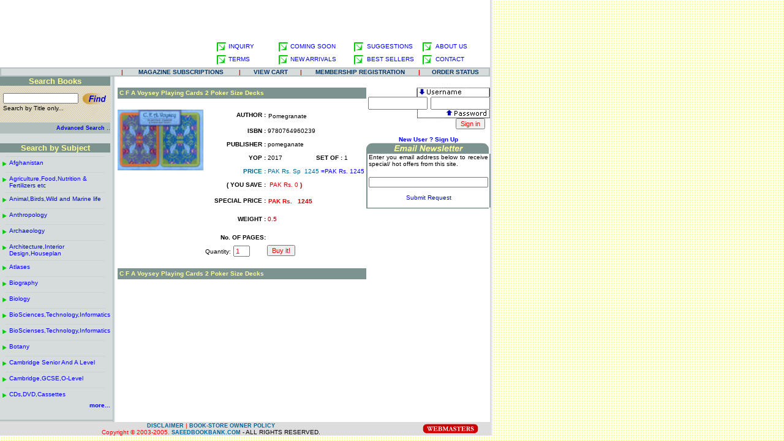

--- FILE ---
content_type: text/html
request_url: http://saeedbookbank.com/prod.asp?bstslrid=175460
body_size: 52257
content:
<!-- SAM-03-01-(opendb.asp)-01 -->

 
 <script>
  (function(i,s,o,g,r,a,m){i['GoogleAnalyticsObject']=r;i[r]=i[r]||function(){
  (i[r].q=i[r].q||[]).push(arguments)},i[r].l=1*new Date();a=s.createElement(o),
  m=s.getElementsByTagName(o)[0];a.async=1;a.src=g;m.parentNode.insertBefore(a,m)
  })(window,document,'script','//www.google-analytics.com/analytics.js','ga');

  ga('create', 'UA-67003342-1', 'auto');
  ga('send', 'pageview');

</script>

<!-- BEGIN JIVOSITE CODE {literal} -->
<script type='text/javascript'>
(function(){ var widget_id = 'Hs7h3ns92S';
var s = document.createElement('script'); s.type = 'text/javascript'; s.async = true; s.src = '//code.jivosite.com/script/widget/'+widget_id; var ss = document.getElementsByTagName('script')[0]; ss.parentNode.insertBefore(s, ss);})();</script>
<!-- {/literal} END JIVOSITE CODE -->

<html>
<head>
<title>Welcome to SAEED BOOK BANK :: One of the largest online book store ::</title>

<meta http-equiv="Content-Type" content="text/html; charset=iso-8859-1">
<meta name="description" content="Saeed Book Bank, one of the largest online book store. Search and buy books on all topics. We offer best prices and discounts.">
<meta name="keywords" content="saeed book, saeed book bank, saeed books, online book store, mags &amp; newspapers, buy books, books on sale, book store, book sellers, search books, top 100 books, special price">
<meta name="robots" content="Index,Follow" >
<meta name="author" content="Saeed Book Bank">

<link href="css_archive.CSS" rel="stylesheet" type="text/css">
<script language="JavaScript" type="text/JavaScript">
<!--
function MM_reloadPage(init) {  //reloads the window if Nav4 resized
  if (init==true) with (navigator) {if ((appName=="Netscape")&&(parseInt(appVersion)==4)) {
    document.MM_pgW=innerWidth; document.MM_pgH=innerHeight; onresize=MM_reloadPage; }}
  else if (innerWidth!=document.MM_pgW || innerHeight!=document.MM_pgH) location.reload();
}
MM_reloadPage(true);
//-->
</script>
<script language="JavaScript">
<!--



function ShowHideDetail(id)
{
	//***SAMComments***shows hide Sub button layer
	if (document.all['description'].style.display == "none")
		{
			document.all['description'].style.display = ""
			document.all['img'].src = "ar-red.gif"
		}
	else
		{
			document.all['description'].style.display = "none"	
			document.all['img'].src = "ar-red.gif"
		}
}

function MM_preloadImages() { //v3.0
  var d=document; if(d.images){ if(!d.MM_p) d.MM_p=new Array();
    var i,j=d.MM_p.length,a=MM_preloadImages.arguments; for(i=0; i<a.length; i++)
    if (a[i].indexOf("#")!=0){ d.MM_p[j]=new Image; d.MM_p[j++].src=a[i];}}
}
//-->
</script>
</head>

<body background="siteimgs/bg.gif" leftmargin="0" topmargin="0">
<table width="800" align="left" cellpadding="0" cellspacing="0" bgcolor="#FFFFFF">
  <tr align="left" valign="top"> 
    <td> 
<table width="800" cellspacing="0" cellpadding="0">
        <tr> 
          <td align="left" valign="top"><table width="800" cellspacing="0" cellpadding="0">
              <tr> 
                <td align="left" valign="top"><object classid="clsid:D27CDB6E-AE6D-11cf-96B8-444553540000" codebase="http://download.macromedia.com/pub/shockwave/cabs/flash/swflash.cab#version=6,0,0,0" width="300" height="110">
<param name="movie" value="siteimgs/hdr1.swf">
                    <param name="quality" value="high">
                    <embed src="siteimgs/hdr1.swf" quality="high" pluginspage="http://www.macromedia.com/go/getflashplayer" type="application/x-shockwave-flash" width="300" height="110"></embed></object></td>
                <td width="83%" align="left" valign="top"> <table width="500" cellpadding="0" cellspacing="0">
                    <tr> 
                      <td> <div align="right"> 
                          <object classid="clsid:D27CDB6E-AE6D-11cf-96B8-444553540000" codebase="http://download.macromedia.com/pub/shockwave/cabs/flash/swflash.cab#version=6,0,0,0" width="450" height="65">
<param name="movie" value="siteimgs/btn1.swf">
                            <param name="quality" value="high">
                            <embed src="siteimgs/btn1.swf" quality="high" pluginspage="http://www.macromedia.com/go/getflashplayer" type="application/x-shockwave-flash" width="450" height="65"></embed></object>
                        </div></td>
                    </tr>
                    <tr> 
                      <td align="right" valign="top"> <table width="450" cellspacing="1" cellpadding="1">
                          <tr align="left" valign="middle"> 
                            <td width="4%"><font color="#0000CC" size="1" face="Verdana, Arial, Helvetica, sans-serif"><a href="wshbx.asp"><img src="siteimgs/bulet.png" width="18" height="18" border="0"></a></font></td>
                            <td width="19%"><a href="wshbx.asp" class="link4">INQUIRY</a></td>
                            <td width="2%"><font color="#0000CC" size="1" face="Verdana, Arial, Helvetica, sans-serif"><a href="cmng_son.asp"><img src="siteimgs/bulet.png" width="18" height="18" border="0"></a></font></td>
                            <td width="24%"><a href="cmng_son.asp" class="link4">COMING 
                              SOON</a></td>
                            <td width="5%"><font color="#0000CC" size="1" face="Verdana, Arial, Helvetica, sans-serif"><a href="suggstn.asp"><img src="siteimgs/bulet.png" width="18" height="18" border="0"></a></font></td>
                            <td width="20%"><font color="#0000CC" size="1" face="Verdana, Arial, Helvetica, sans-serif"><a href="suggstn.asp" class="link4">SUGGESTIONS</a></font></td>
                            <td width="5%"><font color="#0000CC" size="1" face="Verdana, Arial, Helvetica, sans-serif"><a href="abtus.asp"><img src="siteimgs/bulet.png" width="18" height="18" border="0"></a></font></td>
                            <td width="21%"><a href="abtus.asp" class="link4">ABOUT 
                              US</a></td>
                          </tr>
                          <tr align="left" valign="middle"> 
                            <td><font color="#0000CC" size="1" face="Verdana, Arial, Helvetica, sans-serif"><a href="trms.asp"><img src="siteimgs/bulet.png" width="18" height="18" border="0"></a></font></td>
                            <td><font color="#0000CC" size="1" face="Verdana, Arial, Helvetica, sans-serif"><a href="trms.asp" class="link4">TERMS</a></font></td>
                            <td><font color="#0000CC" size="1" face="Verdana, Arial, Helvetica, sans-serif"><a href="nw_arvls.asp"><img src="siteimgs/bulet.png" width="18" height="18" border="0"></a></font></td>
                            <td><a href="nw_arvls.asp" class="link4">NEW ARRIVALS</a></td>
                            <td><font color="#0000CC" size="1" face="Verdana, Arial, Helvetica, sans-serif"><a href="bstslrs.asp"><img src="siteimgs/bulet.png" width="18" height="18" border="0"></a></font></td>
                            <td><a href="bstslrs.asp" class="link4">BEST SELLERS</a></td>
                            <td><font color="#0000CC" size="1" face="Verdana, Arial, Helvetica, sans-serif"><a href="cntct.asp"><img src="siteimgs/bulet.png" width="18" height="18" border="0"></a></font></td>
                            <td><font color="#0000CC" size="1" face="Verdana, Arial, Helvetica, sans-serif"><a href="cntct.asp" class="link4">CONTACT</a></font></td>
                          </tr>
                        </table></td>
                    </tr>
                  </table></td>
              </tr>
            </table> </td>
        </tr>
        <tr> 
          <td align="left" valign="top"> <table width="100%" border="1" cellpadding="0" cellspacing="0" bordercolor="#B6C0C0">
              <tr> 
                <td align="right" valign="top"> <table width="100%" cellpadding="0" cellspacing="0" bgcolor="#D6DCDC">
                    <tr> 
                      <td width="1"> <div align="center"></div></td>
                      <td width="193"> <div align="center"><font color="#999999"><strong></strong></font></div></td>
                      <td width="10" align="center" valign="middle"> <div align="center"><font color="#999999"><strong><font color="#FF0000" size="1" face="Verdana, Arial, Helvetica, sans-serif">|</font></strong></font></div></td>
                      <td width="184"> <div align="center"><a href="mgsnwspprs.asp" class="schLink">MAGAZINE 
                          SUBSCRIPTIONS </a></div>
                        <div align="center"></div>
                        <div align="center"></div></td>
                      <td width="9"> <div align="center"><font color="#999999"><strong><font color="#FF0000" size="1" face="Verdana, Arial, Helvetica, sans-serif">|</font></strong></font></div></td>
                      <td width="91"> <div align="center"><a href="showcart.asp" class="schLink">VIEW 
                          CART </a></div></td>
                      <td width="9"> <div align="center"><font color="#999999"><strong><font color="#FF0000" size="1" face="Verdana, Arial, Helvetica, sans-serif">|</font></strong></font></div></td>
                      <td width="183"> <div align="center"><font color="#999999"><strong><font color="#006699" size="1" face="Verdana, Arial, Helvetica, sans-serif"><a href="nwusr_sgnup.asp" class="schLink">MEMBERSHIP 
                          REGISTRATION </a></font></strong></font></div></td>
                      <td width="10"> <div align="center"><font color="#999999"><strong><font color="#FF0000" size="1" face="Verdana, Arial, Helvetica, sans-serif">|</font></strong></font></div></td>
                      <td width="109"> <div align="center"><a href="crtodrstus.asp" class="schLink">ORDER 
                          STATUS </a></div></td>
                    </tr>
                  </table></td>
              </tr>
            </table></td>
        </tr>
      </table></td>
    <td width="5" rowspan="3" background="imgs/shado.png">&nbsp;</td>
  </tr>
  <tr> 
    <td align="left" valign="top"> 
<table width="100%" border="0" cellspacing="0" cellpadding="0">
        <tr> 
          <td width="200" align="left" valign="top"><table width="100%" cellspacing="0" cellpadding="0">
              <tr> 
                <td><table width="185" border="0" cellpadding="0" cellspacing="0">
                    <tr> 
                      <td width="175" align="left" valign="top" bgcolor="#D6DCDC"> 

<table width="100%" border="0" cellspacing="0" cellpadding="0">
                          <tr> 
                            <td colspan="2" align="left" valign="top"> <FORM name="srchbok" action="bk_srch.asp" method="post">
                                <table width="100%" cellpadding="0" cellspacing="0" background="siteimgs/srchbg.png">
                                  <tr align="center" valign="top" bgcolor="#7D938F"> 
                                    <td colspan="3"><font color="#FFFF99" size="2" face="Verdana, Arial, Helvetica, sans-serif"><strong>Search 
                                      Books</strong></font></td>
                                  </tr>
                                  <tr> 
                                    <td colspan="3"><font color="#E2E2E2" size="1" face="Arial, Helvetica, sans-serif">.</font></td>
                                  </tr>
                                  <tr> 
                                    <td width="4%">&nbsp;</td>
                                    <td width="63%" align="center" valign="middle"> 
                                      <input name="srckywrd" type="text" class="link4" size="18"> 
                                      <input name="cse_lke" type="hidden" value="2"> 
                                      <input name="typ" type="hidden" id="typ" value="1"> 
                                    </td>
                                    <td width="33%" align="center" valign="middle"><img src="siteimgs/findbtn.png" name="Image33" width="40" height="20" border="0" onClick="submit()"></td>
                                  </tr>
                                  <tr> 
                                    <td>&nbsp;</td>
                                    <td colspan="2" align="left" valign="top"><font size="1" face="Verdana, Arial, Helvetica, sans-serif">Search 
                                      by Title only...</font></td>
                                  </tr>
                                  <tr> 
                                    <td colspan="3"><font color="#E2E2E2" size="1" face="Arial, Helvetica, sans-serif">.</font></td>
                                  </tr>
                                  <tr align="right" valign="top" bgcolor="#B1BEBC"> 
                                    <td>&nbsp;</td>
                                    <td colspan="2" align="right" valign="middle"><font color="#99CCCC" size="1" face="Verdana, Arial, Helvetica, sans-serif"><a href="bksrch1.asp" class="link5">Advanced 
                                      Search</a> <font color="#003366">..</font></font></td>
                                  </tr>
                                </table>
                              </FORM></td>
                            <td align="left" valign="top">&nbsp;</td>
                          </tr>
                          <tr align="left" valign="top"> 
                            <td colspan="2" align="center" bgcolor="#7D938F"><font color="#FFFF99" size="2" face="Verdana, Arial, Helvetica, sans-serif"><strong>Search 
                              by Subject </strong></font></td>
                          </tr>
                          
                          <tr align="left" valign="top"> 
                            <td colspan="2"> <div align="center"><font color="#CCCCCC" size="1" face="Arial, Helvetica, sans-serif">------------------------------------------------------</font></div></td>
                            <td><font color="#E2E2E2" size="1" face="Arial, Helvetica, sans-serif">.</font></td>
                          </tr>
                          <tr align="left" valign="top"> 
                            <td width="10" align="right" valign="top"><img src="siteimgs/btnblt.png" width="15" height="15"></td>
                            <td width="92%"><font size="2" face="Verdana, Arial, Helvetica, sans-serif" class="link3"><strong><font color="#0033CC"> 

                

                              <a href="bksrch1.asp?substrid=1&strid=1&strdesc=Afghanistan" class="link4"> 
                              Afghanistan
                              </a></font></strong></font></td>
                            <td><font color="#E2E2E2" size="1" face="Arial, Helvetica, sans-serif">.</font></td>
                          </tr>
                          
                          <tr align="left" valign="top"> 
                            <td colspan="2"> <div align="center"><font color="#CCCCCC" size="1" face="Arial, Helvetica, sans-serif">------------------------------------------------------</font></div></td>
                            <td><font color="#E2E2E2" size="1" face="Arial, Helvetica, sans-serif">.</font></td>
                          </tr>
                          <tr align="left" valign="top"> 
                            <td width="10" align="right" valign="top"><img src="siteimgs/btnblt.png" width="15" height="15"></td>
                            <td width="92%"><font size="2" face="Verdana, Arial, Helvetica, sans-serif" class="link3"><strong><font color="#0033CC"> 

                

                              <a href="bksrch1.asp?substrid=2&strid=2&strdesc=Agriculture,Food,Nutrition & Fertilizers etc" class="link4"> 
                              Agriculture,Food,Nutrition & Fertilizers etc
                              </a></font></strong></font></td>
                            <td><font color="#E2E2E2" size="1" face="Arial, Helvetica, sans-serif">.</font></td>
                          </tr>
                          
                          <tr align="left" valign="top"> 
                            <td colspan="2"> <div align="center"><font color="#CCCCCC" size="1" face="Arial, Helvetica, sans-serif">------------------------------------------------------</font></div></td>
                            <td><font color="#E2E2E2" size="1" face="Arial, Helvetica, sans-serif">.</font></td>
                          </tr>
                          <tr align="left" valign="top"> 
                            <td width="10" align="right" valign="top"><img src="siteimgs/btnblt.png" width="15" height="15"></td>
                            <td width="92%"><font size="2" face="Verdana, Arial, Helvetica, sans-serif" class="link3"><strong><font color="#0033CC"> 

                

                              <a href="bksrch1.asp?substrid=3&strid=3&strdesc=Animal,Birds,Wild and Marine life" class="link4"> 
                              Animal,Birds,Wild and Marine life
                              </a></font></strong></font></td>
                            <td><font color="#E2E2E2" size="1" face="Arial, Helvetica, sans-serif">.</font></td>
                          </tr>
                          
                          <tr align="left" valign="top"> 
                            <td colspan="2"> <div align="center"><font color="#CCCCCC" size="1" face="Arial, Helvetica, sans-serif">------------------------------------------------------</font></div></td>
                            <td><font color="#E2E2E2" size="1" face="Arial, Helvetica, sans-serif">.</font></td>
                          </tr>
                          <tr align="left" valign="top"> 
                            <td width="10" align="right" valign="top"><img src="siteimgs/btnblt.png" width="15" height="15"></td>
                            <td width="92%"><font size="2" face="Verdana, Arial, Helvetica, sans-serif" class="link3"><strong><font color="#0033CC"> 

                

                              <a href="bksrch1.asp?substrid=4&strid=4&strdesc=Anthropology" class="link4"> 
                              Anthropology
                              </a></font></strong></font></td>
                            <td><font color="#E2E2E2" size="1" face="Arial, Helvetica, sans-serif">.</font></td>
                          </tr>
                          
                          <tr align="left" valign="top"> 
                            <td colspan="2"> <div align="center"><font color="#CCCCCC" size="1" face="Arial, Helvetica, sans-serif">------------------------------------------------------</font></div></td>
                            <td><font color="#E2E2E2" size="1" face="Arial, Helvetica, sans-serif">.</font></td>
                          </tr>
                          <tr align="left" valign="top"> 
                            <td width="10" align="right" valign="top"><img src="siteimgs/btnblt.png" width="15" height="15"></td>
                            <td width="92%"><font size="2" face="Verdana, Arial, Helvetica, sans-serif" class="link3"><strong><font color="#0033CC"> 

                

                              <a href="bksrch1.asp?substrid=5&strid=5&strdesc=Archaeology" class="link4"> 
                              Archaeology
                              </a></font></strong></font></td>
                            <td><font color="#E2E2E2" size="1" face="Arial, Helvetica, sans-serif">.</font></td>
                          </tr>
                          
                          <tr align="left" valign="top"> 
                            <td colspan="2"> <div align="center"><font color="#CCCCCC" size="1" face="Arial, Helvetica, sans-serif">------------------------------------------------------</font></div></td>
                            <td><font color="#E2E2E2" size="1" face="Arial, Helvetica, sans-serif">.</font></td>
                          </tr>
                          <tr align="left" valign="top"> 
                            <td width="10" align="right" valign="top"><img src="siteimgs/btnblt.png" width="15" height="15"></td>
                            <td width="92%"><font size="2" face="Verdana, Arial, Helvetica, sans-serif" class="link3"><strong><font color="#0033CC"> 

                

                              <a href="bksrch1.asp?substrid=6&strid=6&strdesc=Architecture,Interior Design,Houseplan" class="link4"> 
                              Architecture,Interior Design,Houseplan
                              </a></font></strong></font></td>
                            <td><font color="#E2E2E2" size="1" face="Arial, Helvetica, sans-serif">.</font></td>
                          </tr>
                          
                          <tr align="left" valign="top"> 
                            <td colspan="2"> <div align="center"><font color="#CCCCCC" size="1" face="Arial, Helvetica, sans-serif">------------------------------------------------------</font></div></td>
                            <td><font color="#E2E2E2" size="1" face="Arial, Helvetica, sans-serif">.</font></td>
                          </tr>
                          <tr align="left" valign="top"> 
                            <td width="10" align="right" valign="top"><img src="siteimgs/btnblt.png" width="15" height="15"></td>
                            <td width="92%"><font size="2" face="Verdana, Arial, Helvetica, sans-serif" class="link3"><strong><font color="#0033CC"> 

                

                              <a href="bksrch1.asp?substrid=7&strid=7&strdesc=Atlases" class="link4"> 
                              Atlases
                              </a></font></strong></font></td>
                            <td><font color="#E2E2E2" size="1" face="Arial, Helvetica, sans-serif">.</font></td>
                          </tr>
                          
                          <tr align="left" valign="top"> 
                            <td colspan="2"> <div align="center"><font color="#CCCCCC" size="1" face="Arial, Helvetica, sans-serif">------------------------------------------------------</font></div></td>
                            <td><font color="#E2E2E2" size="1" face="Arial, Helvetica, sans-serif">.</font></td>
                          </tr>
                          <tr align="left" valign="top"> 
                            <td width="10" align="right" valign="top"><img src="siteimgs/btnblt.png" width="15" height="15"></td>
                            <td width="92%"><font size="2" face="Verdana, Arial, Helvetica, sans-serif" class="link3"><strong><font color="#0033CC"> 

                

                              <a href="bksrch1.asp?substrid=8&strid=8&strdesc=Biography" class="link4"> 
                              Biography
                              </a></font></strong></font></td>
                            <td><font color="#E2E2E2" size="1" face="Arial, Helvetica, sans-serif">.</font></td>
                          </tr>
                          
                          <tr align="left" valign="top"> 
                            <td colspan="2"> <div align="center"><font color="#CCCCCC" size="1" face="Arial, Helvetica, sans-serif">------------------------------------------------------</font></div></td>
                            <td><font color="#E2E2E2" size="1" face="Arial, Helvetica, sans-serif">.</font></td>
                          </tr>
                          <tr align="left" valign="top"> 
                            <td width="10" align="right" valign="top"><img src="siteimgs/btnblt.png" width="15" height="15"></td>
                            <td width="92%"><font size="2" face="Verdana, Arial, Helvetica, sans-serif" class="link3"><strong><font color="#0033CC"> 

                

                              <a href="bksrch1.asp?substrid=9&strid=9&strdesc=Biology" class="link4"> 
                              Biology
                              </a></font></strong></font></td>
                            <td><font color="#E2E2E2" size="1" face="Arial, Helvetica, sans-serif">.</font></td>
                          </tr>
                          
                          <tr align="left" valign="top"> 
                            <td colspan="2"> <div align="center"><font color="#CCCCCC" size="1" face="Arial, Helvetica, sans-serif">------------------------------------------------------</font></div></td>
                            <td><font color="#E2E2E2" size="1" face="Arial, Helvetica, sans-serif">.</font></td>
                          </tr>
                          <tr align="left" valign="top"> 
                            <td width="10" align="right" valign="top"><img src="siteimgs/btnblt.png" width="15" height="15"></td>
                            <td width="92%"><font size="2" face="Verdana, Arial, Helvetica, sans-serif" class="link3"><strong><font color="#0033CC"> 

                

                              <a href="bksrch1.asp?substrid=10&strid=10&strdesc=BioSciences,Technology,Informatics" class="link4"> 
                              BioSciences,Technology,Informatics
                              </a></font></strong></font></td>
                            <td><font color="#E2E2E2" size="1" face="Arial, Helvetica, sans-serif">.</font></td>
                          </tr>
                          
                          <tr align="left" valign="top"> 
                            <td colspan="2"> <div align="center"><font color="#CCCCCC" size="1" face="Arial, Helvetica, sans-serif">------------------------------------------------------</font></div></td>
                            <td><font color="#E2E2E2" size="1" face="Arial, Helvetica, sans-serif">.</font></td>
                          </tr>
                          <tr align="left" valign="top"> 
                            <td width="10" align="right" valign="top"><img src="siteimgs/btnblt.png" width="15" height="15"></td>
                            <td width="92%"><font size="2" face="Verdana, Arial, Helvetica, sans-serif" class="link3"><strong><font color="#0033CC"> 

                

                              <a href="bksrch1.asp?substrid=11&strid=11&strdesc=BioScienses,Technology,Informatics" class="link4"> 
                              BioScienses,Technology,Informatics
                              </a></font></strong></font></td>
                            <td><font color="#E2E2E2" size="1" face="Arial, Helvetica, sans-serif">.</font></td>
                          </tr>
                          
                          <tr align="left" valign="top"> 
                            <td colspan="2"> <div align="center"><font color="#CCCCCC" size="1" face="Arial, Helvetica, sans-serif">------------------------------------------------------</font></div></td>
                            <td><font color="#E2E2E2" size="1" face="Arial, Helvetica, sans-serif">.</font></td>
                          </tr>
                          <tr align="left" valign="top"> 
                            <td width="10" align="right" valign="top"><img src="siteimgs/btnblt.png" width="15" height="15"></td>
                            <td width="92%"><font size="2" face="Verdana, Arial, Helvetica, sans-serif" class="link3"><strong><font color="#0033CC"> 

                

                              <a href="bksrch1.asp?substrid=12&strid=12&strdesc=Botany" class="link4"> 
                              Botany
                              </a></font></strong></font></td>
                            <td><font color="#E2E2E2" size="1" face="Arial, Helvetica, sans-serif">.</font></td>
                          </tr>
                          
                          <tr align="left" valign="top"> 
                            <td colspan="2"> <div align="center"><font color="#CCCCCC" size="1" face="Arial, Helvetica, sans-serif">------------------------------------------------------</font></div></td>
                            <td><font color="#E2E2E2" size="1" face="Arial, Helvetica, sans-serif">.</font></td>
                          </tr>
                          <tr align="left" valign="top"> 
                            <td width="10" align="right" valign="top"><img src="siteimgs/btnblt.png" width="15" height="15"></td>
                            <td width="92%"><font size="2" face="Verdana, Arial, Helvetica, sans-serif" class="link3"><strong><font color="#0033CC"> 

                

                              <a href="bksrch1.asp?substrid=13&strid=13&strdesc=Cambridge Senior And A Level" class="link4"> 
                              Cambridge Senior And A Level
                              </a></font></strong></font></td>
                            <td><font color="#E2E2E2" size="1" face="Arial, Helvetica, sans-serif">.</font></td>
                          </tr>
                          
                          <tr align="left" valign="top"> 
                            <td colspan="2"> <div align="center"><font color="#CCCCCC" size="1" face="Arial, Helvetica, sans-serif">------------------------------------------------------</font></div></td>
                            <td><font color="#E2E2E2" size="1" face="Arial, Helvetica, sans-serif">.</font></td>
                          </tr>
                          <tr align="left" valign="top"> 
                            <td width="10" align="right" valign="top"><img src="siteimgs/btnblt.png" width="15" height="15"></td>
                            <td width="92%"><font size="2" face="Verdana, Arial, Helvetica, sans-serif" class="link3"><strong><font color="#0033CC"> 

                

                              <a href="bksrch1.asp?substrid=14&strid=14&strdesc=Cambridge,GCSE,O-Level" class="link4"> 
                              Cambridge,GCSE,O-Level
                              </a></font></strong></font></td>
                            <td><font color="#E2E2E2" size="1" face="Arial, Helvetica, sans-serif">.</font></td>
                          </tr>
                          
                          <tr align="left" valign="top"> 
                            <td colspan="2"> <div align="center"><font color="#CCCCCC" size="1" face="Arial, Helvetica, sans-serif">------------------------------------------------------</font></div></td>
                            <td><font color="#E2E2E2" size="1" face="Arial, Helvetica, sans-serif">.</font></td>
                          </tr>
                          <tr align="left" valign="top"> 
                            <td width="10" align="right" valign="top"><img src="siteimgs/btnblt.png" width="15" height="15"></td>
                            <td width="92%"><font size="2" face="Verdana, Arial, Helvetica, sans-serif" class="link3"><strong><font color="#0033CC"> 

                

                              <a href="bksrch1.asp?substrid=15&strid=15&strdesc=CDs,DVD,Cassettes" class="link4"> 
                              CDs,DVD,Cassettes
                              </a></font></strong></font></td>
                            <td><font color="#E2E2E2" size="1" face="Arial, Helvetica, sans-serif">.</font></td>
                          </tr>
                          
                          <tr> 
                            <td align="left" valign="top">&nbsp;</td>
                            <td height="100%" align="right" valign="middle"><a href="bksrch1.asp"><font color="#0000FF" size="1" face="Verdana, Arial, Helvetica, sans-serif"><strong>more...</strong></font></a></td>
                            <td align="left" valign="top">&nbsp;</td>
                          </tr>
                          <tr> 
                            <td colspan="3" align="left" valign="top"><img src="siteimgs/h_line.png" width="100%" height="18"></td>
                          </tr>
                        </table></td>
                      <td width="10" align="left" valign="top" background="siteimgs/shade_bar.png">&nbsp;</td>
                    </tr>
                  </table></td>
              </tr>
            </table></td>
          <td width="76%" align="left" valign="top"> 
            <table width="100%" border="0" cellspacing="0" cellpadding="0">
              <tr> 
                <td align="left" valign="top"> 
<table width="100%" cellspacing="0" cellpadding="0">
                    <tr> 
                      <td align="left" valign="top"> 
<table width="100%" cellspacing="0" cellpadding="0">
                          <tr> 
                            <td width="67%" align="left" valign="top"> 
<table width="100%" cellspacing="0" cellpadding="0">
                                <tr> 
                                  <td>&nbsp;</td>
                                </tr>
                                <tr> 
                                  <td align="left" valign="top"> 
<table width="100%" cellspacing="0" cellpadding="0">
                                      <tr align="left" valign="middle" bgcolor="#7D938F"> 
                                        <td height="18" colspan="2"><strong><font color="#FFFF99" size="1" face="Verdana, Arial, Helvetica, sans-serif">&nbsp;C F A Voysey Playing Cards 2 Poker Size Decks </font></strong></td>
                                      </tr>
                                      <tr> 
                                        <td width="31%" align="center" valign="top"><br> 
                                          
                                          <img src="imgs/9780764960239.jpg" alt="Sorry Image Not available" width="140"></td>
                                        <td width="69%" align="left" valign="top"> 
                                          <table width="100%" cellspacing="0" cellpadding="0">
                                            <tr> 
                                              <td colspan="4">&nbsp;</td>
                                            </tr>
                                            <tr> 
                                              <td align="right" valign="middle"><font size="1" face="Verdana, Arial, Helvetica, sans-serif"><strong>AUTHOR 
                                                :</strong></font></td>
                                              <td colspan="3" align="left" valign="middle">&nbsp;<font size="1" face="Verdana, Arial, Helvetica, sans-serif">Pomegranate</font></td>
                                            </tr>
                                            <tr align="left"> 
                                              <td colspan="4" valign="middle"><font color="#FFFFFF" size="1">.</font></td>
                                            </tr>
                                            <tr> 
                                              <td width="38%" align="right" valign="middle"><font size="1" face="Verdana, Arial, Helvetica, sans-serif"><strong>ISBN 
                                                :</strong></font></td>
                                              <td colspan="3" align="left" valign="middle"><font size="1" face="Verdana, Arial, Helvetica, sans-serif">&nbsp;9780764960239</font></td>
                                            </tr>
                                            <tr align="left"> 
                                              <td colspan="4" valign="middle"><font color="#FFFFFF" size="1">.</font></td>
                                            </tr>
                                            <tr> 
                                              <td align="right" valign="middle"><font size="1" face="Verdana, Arial, Helvetica, sans-serif"><strong>PUBLISHER 
                                                :</strong></font></td>
                                              <td colspan="3" align="left" valign="middle"><font size="1" face="Verdana, Arial, Helvetica, sans-serif">&nbsp;pomeganate</font></td>
                                            </tr>
                                            <tr align="left"> 
                                              <td colspan="4" valign="middle"><font color="#FFFFFF" size="1">.</font></td>
                                            </tr>
                                            <tr> 
                                              <td align="right" valign="middle"><font size="1" face="Verdana, Arial, Helvetica, sans-serif"><strong>YOP 
                                                :</strong></font></td>
                                              <td width="27%" align="left" valign="middle"><font size="1" face="Verdana, Arial, Helvetica, sans-serif">&nbsp;2017</font></td>
                                              <td width="20%" align="right" valign="middle"><font size="1" face="Verdana, Arial, Helvetica, sans-serif"><strong>SET 
                                                OF :</strong></font></td>
                                              <td width="15%" align="left" valign="middle"><font size="1" face="Verdana, Arial, Helvetica, sans-serif">&nbsp;1</font></td>
                                            </tr>
                                            <tr align="left"> 
                                              <td colspan="4" valign="middle"><font color="#FFFFFF" size="1">.</font></td>
                                            </tr>
                                            
                                            <tr> 
                                              <td align="right" valign="middle"><font color="#006699" size="1" face="Verdana, Arial, Helvetica, sans-serif"><strong>PRICE 
                                                :</strong></font></td>
                                              <td colspan="3" align="left" valign="middle"><font color="#3366FF" size="1" face="Verdana, Arial, Helvetica, sans-serif"><strong>&nbsp;</strong><font color="#006699">PAK Rs. Sp &nbsp;1245</font><strong>&nbsp;</strong></font><font color="#0000FF" size="1" face="Verdana, Arial, Helvetica, sans-serif">=PAK 
                                                Rs. 1245</font></td>
                                            </tr>
                                            <tr align="left"> 
                                              <td colspan="4" valign="middle"><font color="#FFFFFF" size="1">.</font></td>
                                            </tr>
                                            <tr> 
                                              
                                              <td align="right" valign="middle"><font size="1" face="Verdana, Arial, Helvetica, sans-serif"><strong>( 
                                                YOU SAVE :</strong></font></td>
                                              <td colspan="3" align="left" valign="middle"><font color="#CC0000" size="1" face="Verdana, Arial, Helvetica, sans-serif"><strong>&nbsp;</strong><font size="1" face="Verdana, Arial, Helvetica, sans-serif"> 
                                                <font color="#CC0000">PAK Rs.</font> 
                                                </font><font color="#FF0000" size="1" face="Verdana, Arial, Helvetica, sans-serif"> 
                                                0
                                                <strong><font color="#990000" size="1" face="Verdana, Arial, Helvetica, sans-serif">)</font></strong> 
                                                </font></font></td>
                                            </tr>
                                            <tr align="left"> 
                                              <td colspan="4" valign="middle"><font color="#FFFFFF" size="1">.</font></td>
                                            </tr>
                                            <tr> 
                                              <td height="19" align="right" valign="middle"><font size="1" face="Verdana, Arial, Helvetica, sans-serif"><strong> 
                                                SPECIAL PRICE :</strong></font></td>
                                              <td colspan="3" align="left" valign="top"><strong>&nbsp;<font color="#FF0000" size="1" face="Verdana, Arial, Helvetica, sans-serif">PAK 
                                                Rs. </font><font size="1" face="Verdana, Arial, Helvetica, sans-serif">&nbsp; 
                                                <font color="#CC0000" size="1" face="Verdana, Arial, Helvetica, sans-serif">1245</font></font></strong></td>
                                            </tr>
                                            <tr align="left" valign="top"> 
                                              <td colspan="4"><font size="1">&nbsp;</font></td>
                                            </tr>
                                            <tr> 
                                              <td height="19" align="right" valign="middle"><font size="1" face="Verdana, Arial, Helvetica, sans-serif"><strong>WEIGHT 
                                                :</strong></font></td>
                                              <td colspan="3" align="left" valign="middle"><font color="#990000" size="1" face="Verdana, Arial, Helvetica, sans-serif">&nbsp;0.5</font></td>
                                            </tr>
                                            <tr align="left" valign="top"> 
                                              <td colspan="4"><font size="1" face="Verdana, Arial, Helvetica, sans-serif">&nbsp;</font></td>
                                            </tr>
                                            <tr> 
                                              <td height="19" align="right" valign="middle"><font size="1" face="Verdana, Arial, Helvetica, sans-serif"><strong>No. 
                                                OF PAGES:</strong></font></td>
                                              <td colspan="3" align="left" valign="middle"><font color="#0000FF" size="1" face="Verdana, Arial, Helvetica, sans-serif">&nbsp;</font></td>
                                            </tr>
                                            <tr align="left" valign="top"> 
                                              <td colspan="4"> <form  action="showcart.asp" method="post">
                                                  <table width="100%" border="0">
                                                    <tr> 
                                                      <td width="38%"><font size="1" face="Verdana, Arial, Helvetica, sans-serif">Quantity:</font> 
                                                        <input name="qty" type="text" class="btlink" value="1" size="2" maxlength="4"> 
                                                        <input name="strid" type="hidden" value="175460"> 
                                                        &nbsp;</td>
                                                      <td width="62%"> <input name="submit" type="submit" class="btlink" value="Buy it!"> 
                                                      </td>
                                                    </tr>
                                                  </table>
                                                </form></td>
                                            </tr>
                                          </table>
                                        </td>
                                      </tr>
                                    </table></td>
                                </tr>
                                <tr> 
                                  <td height="18" align="left" valign="middle" bgcolor="#7D938F"><strong><font color="#FFFF99" size="1" face="Verdana, Arial, Helvetica, sans-serif">&nbsp;C F A Voysey Playing Cards 2 Poker Size Decks </font></strong></td>
                                </tr>
                                <tr> 
                                  <td align="left" valign="top"><div align="justify"><font size="1" face="Verdana, Arial, Helvetica, sans-serif"></font></div></td>
                                </tr>
                              </table></td>
                            <td width="33%" align="left" valign="top">
                              <table width="100%" cellspacing="0" cellpadding="0">
                                
                                <tr align="center" valign="middle"> 
                                  <td colspan="2">&nbsp;<font color="#FF0000" size="1" face="Verdana, Arial, Helvetica, sans-serif"></font></td>
                                </tr>
                                <tr> 
                                  <td colspan="2" align="right" valign="top"><img src="siteimgs/arrowdown1.jpg" width="149" height="15"></td>
                                </tr>
                                <form name="lgn" action="acuntlgn_chk.asp" method="post">
                                  <tr> 
                                    <td colspan="2"><table width="100%" cellspacing="0" cellpadding="0">
                                        <tr> 
                                          <td width="68%" align="right" valign="top"> 
                                            <input name="lgnnme" type="text" id="lgnnme" size="10"> 
                                          </td>
                                          <td width="5%" align="right" valign="top">&nbsp;</td>
                                          <td width="27%" align="left" valign="top"> 
                                            <input name="pswrd" type="password" id="pswrd" size="10"></td>
                                        </tr>
                                      </table></td>
                                  </tr>
                                  <tr> 
                                    <td colspan="2" align="right" valign="top"><img src="siteimgs/arrowup1.jpg" width="149" height="14"></td>
                                  </tr>
                                  <tr> 
                                    <td width="68%" align="center" valign="middle">&nbsp;</td>
                                    <td width="32%" align="center" valign="top"> 
                                      <input name="Submit" type="submit" class="btlink" value="Sign in"> 
                                    </td>
                                  </tr>
                                  <tr> 
                                    <td colspan="2" align="center" valign="top"><font color="#FFFFFF" size="1">.</font></td>
                                  </tr>
                                  <tr> 
                                    <td colspan="2" align="center" valign="top"><a href="nwusr_sgnup.asp"><font color="#0000FF" size="1" face="Verdana, Arial, Helvetica, sans-serif">New 
                                      User ? Sign Up </font></a></td>
                                  </tr>
                                </form>
                                
                                <tr> 
                                  <td colspan="2" align="right" valign="top"> 
                                    <table width="200" cellspacing="0" cellpadding="0">
                                      <tr> 
                                        <td colspan="3"><img src="siteimgs/tpbs-bar.png" width="200" height="18"></td>
                                      </tr>
                                      <tr align="left" valign="top"> 
                                        <td width="2" background="siteimgs/lftbs-bar.png">&nbsp;</td>
                                        <td width="196" align="center" valign="top"> 
                                          <table width="100%" cellspacing="0" cellpadding="0">
                                            <FORM name="nwsltr" method="post" action="nwsltr_sve.asp">
                                              <tr> 
                                                <td height="38" align="left" valign="top"><div align="justify"><font size="1" face="Verdana, Arial, Helvetica, sans-serif">Enter 
                                                    you email address below to 
                                                    receive special/ hot offers 
                                                    from this site.</font></div></td>
                                              </tr>
                                              <tr> 
                                                <td align="center" valign="top"> 
                                                  <input name="nwsltrtxt" type="text" class="link4" size="30"> 
                                                </td>
                                              </tr>
                                              <tr> 
                                                <td align="left" valign="top"><font color="#FFFFFF" size="1">.</font></td>
                                              </tr>
                                              <tr> 
                                                <td align="center" valign="top"><font size="1" face="Verdana, Arial, Helvetica, sans-serif"><a href="#" class="link4" onClick="submit()">Submit 
                                                  Request</a></font></td>
                                              </tr>
                                              <tr> 
                                                <td align="center" valign="top"><font size="1" face="Verdana, Arial, Helvetica, sans-serif">&nbsp; 
                                                  </font></td>
                                              </tr>
                                            </FORM>
                                          </table></td>
                                        <td width="2" background="siteimgs/ritbs-bar.png">&nbsp;</td>
                                      </tr>
                                      <tr align="left" valign="top"> 
                                        <td colspan="3"><img src="siteimgs/btmbs-bar.png" width="200" height="10"></td>
                                      </tr>
                                    </table></td>
                                </tr>
                              </table></td>
                          </tr>
                        </table>
                      </td>
                    </tr>
                    <tr> 
                      <td height="19">&nbsp;</td>
                    </tr>
                  </table>
                </td>
              </tr>
            </table>
          </td>
        </tr>
      </table>
    </td>
  </tr>
  <tr> 
    <td> 
<div align="center">
        <table width="100%" cellpadding="0" cellspacing="0" bgcolor="#DDDDDD">
          <tr> 
            <td width="86%"> <div align="center"><font size="1" face="Verdana, Arial, Helvetica, sans-serif"><strong><font color="#003366"><a href="mailto:webmasters@algologics.com">DISCLAIMER</a></font></strong><font color="#FF0000"> 
                |</font> <font color="#003366"><strong><a href="bkonrpolcy.asp">BOOK-STORE 
                OWNER POLICY</a></strong></font><br>
                <font color="#FF0000">Copyright &copy; 2003-2005.</font> <font color="#000000"><a href="http://www.saeedbookbank.com">SAEEDBOOKBANK.COM</a> 
                - ALL RIGHTS RESERVED.</font></font></div></td>
            <td width="14%"><a href="http://www.algologics.com"><img src="siteimgs/webmasters.png" width="95" height="18" border="0"></a></td>
          </tr>
        </table>
</div></td>
  </tr>
</table>
</body>
</html>

--- FILE ---
content_type: text/css
request_url: http://saeedbookbank.com/css_archive.CSS
body_size: 7149
content:
a {
	font-family: Verdana, Arial, Helvetica, sans-serif;
	font-size: 9px;
	font-weight: bold;
	color: #006699;
	text-decoration: none;

}
p {
	font-family: Verdana, Arial, Helvetica, sans-serif;
	font-size: 8px;
	color: #000000;
	text-decoration: none;
	font-weight: normal;

}
a:visited {
	font-family: Verdana, Arial, Helvetica, sans-serif;
	font-size: 9px;
	font-weight: bold;
	color: #006699;
	text-decoration: none;
}
a:hover {
	font-family: Verdana, Arial, Helvetica, sans-serif;
	font-size: 9px;
	color: #666666;
	text-decoration: underline;
}
.headings {
	font-family: Verdana, Arial, Helvetica, sans-serif;
	font-size: 10px;
	font-weight: bold;
	color: #006666;
	text-decoration: underline;
}
li {
	font-family: Verdana, Arial, Helvetica, sans-serif;
	font-size: 12px;
	color: #000000;
}

.link2 {
	font-family: Verdana, Arial, Helvetica, sans-serif;
	font-size: 9px;
	font-weight: bold;
	color: #006699;
	text-decoration: none;
}
a.link2:link {
	font-family: Verdana, Arial, Helvetica, sans-serif;
	font-size: 9px;
	font-weight: bold;
	color: #006699;
	text-decoration: none;
}
a.link2:visited {
	font-family: Verdana, Arial, Helvetica, sans-serif;
	font-size: 9px;
	font-weight: bold;
	color: #006699;
	text-decoration: none;
}
a.link2:hover {
	font-family: Verdana, Arial, Helvetica, sans-serif;
	font-size: 9px;
	font-weight: bold;
	color: #0099CC;
	text-decoration: underline;
}

.link3 {
	font-family: Verdana, Arial, Helvetica, sans-serif;
	font-size: 10px;
	font-weight: normal;
	color: #0066FF;
	text-decoration: none;
}
a.link3:link {
	font-family: Verdana, Arial, Helvetica, sans-serif;
	font-size: 10px;
	font-weight: normal;
	color: #0066FF;
	text-decoration: none;
}

a.link3:visited {
	font-family: Verdana, Arial, Helvetica, sans-serif;
	font-size: 10px;
	font-weight: normal;
	color: #0066FF;
	text-decoration: none;
}
a.link3:hover {
	font-family: Verdana, Arial, Helvetica, sans-serif;
	font-size: 10px;
	font-weight: normal;
	color: #999999;
	text-decoration: underline;
}
.link4 {
	font-family: Verdana, Arial, Helvetica, sans-serif;
	font-size: 10px;
	font-weight: normal;
	color: #0000FF;
	text-decoration: none;
}
a.link4:link {
	font-family: Verdana, Arial, Helvetica, sans-serif;
	font-size: 10px;
	font-weight: normal;
	color: #0000FF;
	text-decoration: none;
}
a.link4:visited {
	font-family: Verdana, Arial, Helvetica, sans-serif;
	font-size: 10px;
	font-weight: normal;
	color: #0000FF;
	text-decoration: none;
}
a.link4:hover {
	font-family: Verdana, Arial, Helvetica, sans-serif;
	font-size: 10px;
	font-weight: normal;
	color: #9999CC;
	text-decoration: underline;

}
.link5 {
	font-family: Verdana, Arial, Helvetica, sans-serif;
	font-size: 9px;
	font-weight: bold;
	color: #0000FF;
	text-decoration: none;
	text-transform: none;

}
a.link5:link {
	font-family: Verdana, Arial, Helvetica, sans-serif;
	font-size: 9px;
	font-weight: bold;
	color: #0000FF;
	text-decoration: none;
}
a.link5:visited {
	font-family: Verdana, Arial, Helvetica, sans-serif;
	font-size: 9px;
	font-weight: bold;
	color: #660066;
	text-decoration: none;
}
a.link5:hover {
	font-family: Verdana, Arial, Helvetica, sans-serif;
	font-size: 9px;
	font-weight: bold;
	color: #0099FF;
	text-decoration: underline;
}
.schLink {
	font-family: Verdana, Arial, Helvetica, sans-serif;
	font-size: 10px;
	font-weight: bold;
	color: #003366;
	text-decoration: none;
}
a.schLink:link {
	font-family: Verdana, Arial, Helvetica, sans-serif;
	font-size: 10px;
	font-weight: bold;
	color: #003366;
	text-decoration: none;
}
a.schLink:visited {
	font-family: Verdana, Arial, Helvetica, sans-serif;
	font-size: 10px;
	font-weight: bold;
	color: #003366;
	text-decoration: none;
}
a.schLink:hover {
	font-family: Verdana, Arial, Helvetica, sans-serif;
	font-size: 10px;
	font-weight: bold;
	color: #0076EC;
	text-decoration: underline;

}
.hdlink {

	font-family: Verdana, Arial, Helvetica, sans-serif;
	font-size: 10px;
	font-weight: bold;
	color: #FF0000;
	text-decoration: underline;
}
a.hdlink:link {

	font-family: Verdana, Arial, Helvetica, sans-serif;
	font-size: 10px;
	font-weight: bold;
	color: #FF0000;
	text-decoration: underline;
}
a.hdlink:visited {

	font-family: Verdana, Arial, Helvetica, sans-serif;
	font-size: 10px;
	font-weight: bold;
	color: #FF0000;
	text-decoration: underline;
}
a.hdlink:hover {
	font-family: Verdana, Arial, Helvetica, sans-serif;
	font-size: 10px;
	font-weight: bold;
	color: #FFCC00;
	text-decoration: none;

}

.btlink {

	font-family: Verdana, Arial, Helvetica, sans-serif;
	font-size: 8pt;
	font-weight: normal;
	color: #FF0000;
	text-decoration: none;
}
a.btlink:link {

	font-family: Verdana, Arial, Helvetica, sans-serif;
	font-size: 8pt;
	font-weight: normal;
	color: #FF0000;
	text-decoration: none;
}
a.btlink:visited {

	font-family: Verdana, Arial, Helvetica, sans-serif;
	font-size: 8pt;
	font-weight: normal;
	color: #FF0000;
	text-decoration: none;
}
a.btlink:hover {
	font-family: Verdana, Arial, Helvetica, sans-serif;
	font-size: 8pt;
	font-weight: normal;
	color: #FF6600;
	text-decoration: underline;

}
.fontsize {
	font-family: Verdana, Arial, Helvetica, sans-serif;
	font-size: 7px;
	font-style: normal;
	font-weight: normal;
	color: #000000;
	text-decoration: underline;
}
a.fontsize:link {
	font-family: Verdana, Arial, Helvetica, sans-serif;
	font-size: 7pt;
	font-weight: normal;
	color: #000000;
	text-decoration: underline;
	font-style: normal;

}
a.fontsize:visited {
	font-family: Verdana, Arial, Helvetica, sans-serif;
	font-size: 7pt;
	font-weight: normal;
	color: #333333;
	text-decoration: underline;
	font-style: normal;

}
a.fontsize:hover {
	font-family: Verdana, Arial, Helvetica, sans-serif;
	font-size: 7pt;
	font-weight: normal;
	color: #0099FF;
	text-decoration: none;
	font-style: normal;


}
.link7 {
	font-family: Verdana, Arial, Helvetica, sans-serif;
	font-size: 9px;
	font-weight: bold;
	color: #000000;
	text-decoration: underline;
}
a.link7:link {

	font-family: Verdana, Arial, Helvetica, sans-serif;
	font-size: 9px;
	font-weight: bold;
	color: #000000;
	text-decoration: underline;
}
a.link7:visited {
	font-family: Verdana, Arial, Helvetica, sans-serif;
	font-size: 9px;
	font-weight: bold;
	color: #000000;
	text-decoration: underline;
}
a.link7:hover {
	font-family: Verdana, Arial, Helvetica, sans-serif;
	font-size: 9px;
	font-weight: bold;
	color: #999999;
	text-decoration: none;
}
.HeadingSbb {
	font-family: Georgia, "Times New Roman", Times, serif;
	font-size: 36px;
	color: #00F;
}
.AddressSbb {
	font-weight: bold;
	color: #F00;
}
.OfferSbb {
	font-family: Georgia, "Times New Roman", Times, serif;
	font-size: 14px;
}
.MessegeSbb {
	font-family: Georgia, "Times New Roman", Times, serif;
	font-size: 14px;
}
.MessegeSbb {
	font-size: 14px;
	color: #00F;
}
.MessegeSbb .MessegeSbb {
	color: #00F;
}


--- FILE ---
content_type: text/plain
request_url: https://www.google-analytics.com/j/collect?v=1&_v=j102&a=5903697&t=pageview&_s=1&dl=http%3A%2F%2Fsaeedbookbank.com%2Fprod.asp%3Fbstslrid%3D175460&ul=en-us%40posix&dt=Welcome%20to%20SAEED%20BOOK%20BANK%20%3A%3A%20One%20of%20the%20largest%20online%20book%20store%20%3A%3A&sr=1280x720&vp=1280x720&_u=IEBAAEABAAAAACAAI~&jid=1558879989&gjid=1617772409&cid=87912490.1768910782&tid=UA-67003342-1&_gid=757625236.1768910782&_r=1&_slc=1&z=925284189
body_size: -286
content:
2,cG-LW3YV9V9Q3